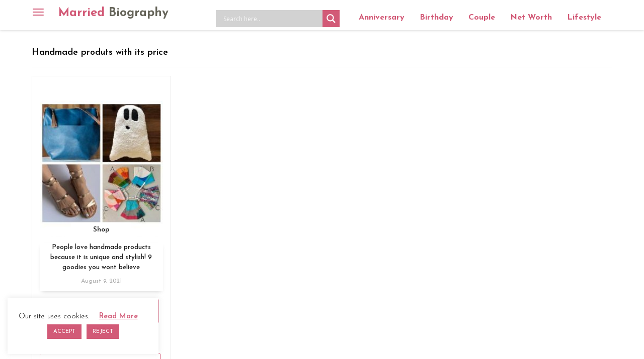

--- FILE ---
content_type: text/html; charset=utf-8
request_url: https://www.google.com/recaptcha/api2/aframe
body_size: 267
content:
<!DOCTYPE HTML><html><head><meta http-equiv="content-type" content="text/html; charset=UTF-8"></head><body><script nonce="r865D-0nBnOE2xXHKCYiKw">/** Anti-fraud and anti-abuse applications only. See google.com/recaptcha */ try{var clients={'sodar':'https://pagead2.googlesyndication.com/pagead/sodar?'};window.addEventListener("message",function(a){try{if(a.source===window.parent){var b=JSON.parse(a.data);var c=clients[b['id']];if(c){var d=document.createElement('img');d.src=c+b['params']+'&rc='+(localStorage.getItem("rc::a")?sessionStorage.getItem("rc::b"):"");window.document.body.appendChild(d);sessionStorage.setItem("rc::e",parseInt(sessionStorage.getItem("rc::e")||0)+1);localStorage.setItem("rc::h",'1768878488504');}}}catch(b){}});window.parent.postMessage("_grecaptcha_ready", "*");}catch(b){}</script></body></html>